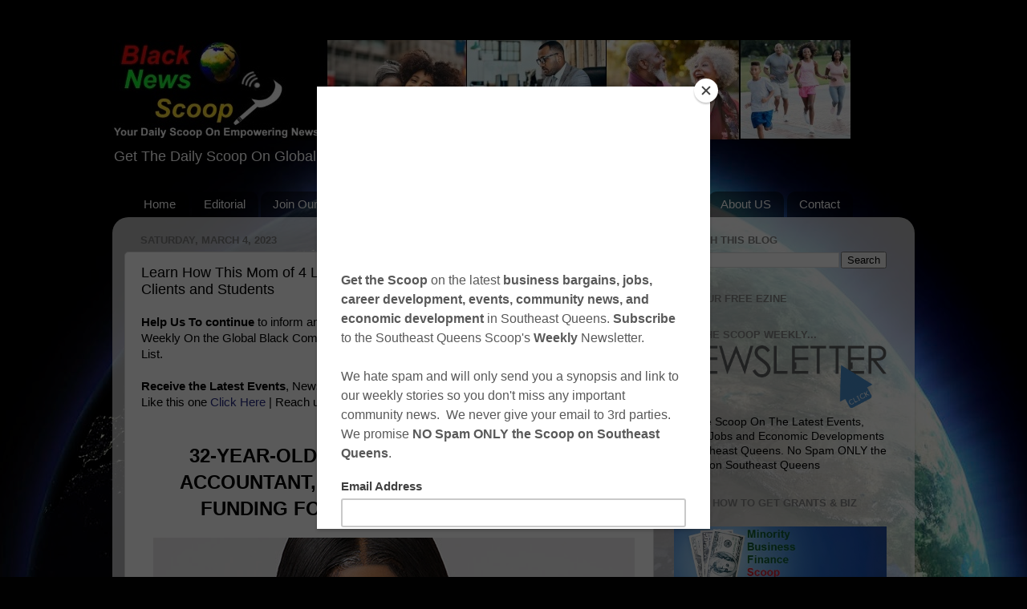

--- FILE ---
content_type: text/html; charset=utf-8
request_url: https://www.google.com/recaptcha/api2/aframe
body_size: 267
content:
<!DOCTYPE HTML><html><head><meta http-equiv="content-type" content="text/html; charset=UTF-8"></head><body><script nonce="Gbr-iiTPxHIiVAZS5o-oqw">/** Anti-fraud and anti-abuse applications only. See google.com/recaptcha */ try{var clients={'sodar':'https://pagead2.googlesyndication.com/pagead/sodar?'};window.addEventListener("message",function(a){try{if(a.source===window.parent){var b=JSON.parse(a.data);var c=clients[b['id']];if(c){var d=document.createElement('img');d.src=c+b['params']+'&rc='+(localStorage.getItem("rc::a")?sessionStorage.getItem("rc::b"):"");window.document.body.appendChild(d);sessionStorage.setItem("rc::e",parseInt(sessionStorage.getItem("rc::e")||0)+1);localStorage.setItem("rc::h",'1768699293885');}}}catch(b){}});window.parent.postMessage("_grecaptcha_ready", "*");}catch(b){}</script></body></html>